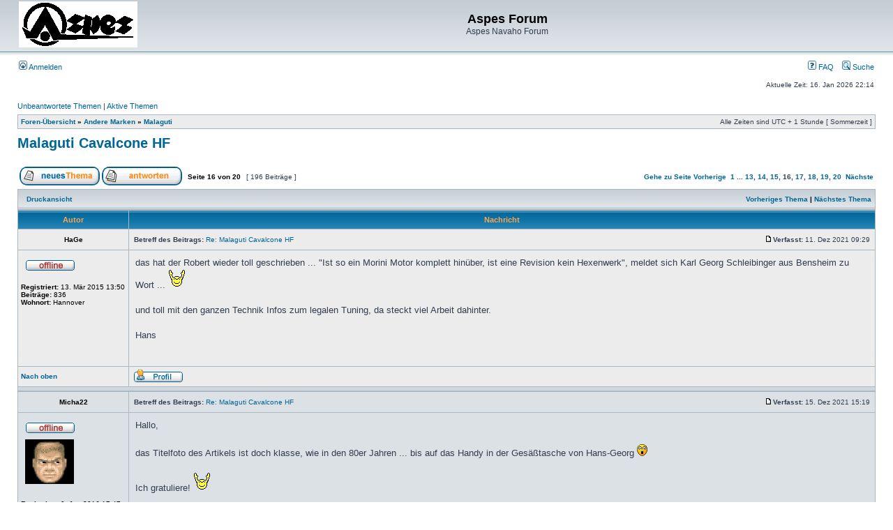

--- FILE ---
content_type: text/html; charset=UTF-8
request_url: https://aspes-navaho.hier-im-netz.de/phpBB/viewtopic.php?f=53&t=2220&sid=02eed187b1110a6a40a4beaa74f3849c&start=150
body_size: 45591
content:
<!DOCTYPE html PUBLIC "-//W3C//DTD XHTML 1.0 Transitional//EN" "http://www.w3.org/TR/xhtml1/DTD/xhtml1-transitional.dtd">
<html xmlns="http://www.w3.org/1999/xhtml" dir="ltr" lang="de" xml:lang="de">
<head>

<meta http-equiv="content-type" content="text/html; charset=UTF-8" />
<meta http-equiv="content-language" content="de" />
<meta http-equiv="content-style-type" content="text/css" />
<meta http-equiv="imagetoolbar" content="no" />
<meta name="resource-type" content="document" />
<meta name="distribution" content="global" />
<meta name="keywords" content="" />
<meta name="description" content="" />

<title>Aspes Forum &bull; Thema anzeigen - Malaguti Cavalcone HF</title>



<link rel="stylesheet" href="./styles/subsilver2/theme/stylesheet.css" type="text/css" />

<script type="text/javascript">
// <![CDATA[


function popup(url, width, height, name)
{
	if (!name)
	{
		name = '_popup';
	}

	window.open(url.replace(/&amp;/g, '&'), name, 'height=' + height + ',resizable=yes,scrollbars=yes,width=' + width);
	return false;
}

function jumpto()
{
	var page = prompt('Gib die Nummer der Seite an, zu der du gehen möchtest.:', '16');
	var per_page = '10';
	var base_url = './viewtopic.php?f=53&amp;t=2220&amp;sid=83d4c98b6d8134429216cea23e6d3cc6';

	if (page !== null && !isNaN(page) && page == Math.floor(page) && page > 0)
	{
		if (base_url.indexOf('?') == -1)
		{
			document.location.href = base_url + '?start=' + ((page - 1) * per_page);
		}
		else
		{
			document.location.href = base_url.replace(/&amp;/g, '&') + '&start=' + ((page - 1) * per_page);
		}
	}
}

/**
* Find a member
*/
function find_username(url)
{
	popup(url, 760, 570, '_usersearch');
	return false;
}

/**
* Mark/unmark checklist
* id = ID of parent container, name = name prefix, state = state [true/false]
*/
function marklist(id, name, state)
{
	var parent = document.getElementById(id);
	if (!parent)
	{
		eval('parent = document.' + id);
	}

	if (!parent)
	{
		return;
	}

	var rb = parent.getElementsByTagName('input');
	
	for (var r = 0; r < rb.length; r++)
	{
		if (rb[r].name.substr(0, name.length) == name)
		{
			rb[r].checked = state;
		}
	}
}



	/**
	* Play quicktime file by determining it's width/height
	* from the displayed rectangle area
	*
	* Only defined if there is a file block present.
	*/
	function play_qt_file(obj)
	{
		var rectangle = obj.GetRectangle();

		if (rectangle)
		{
			rectangle = rectangle.split(',')
			var x1 = parseInt(rectangle[0]);
			var x2 = parseInt(rectangle[2]);
			var y1 = parseInt(rectangle[1]);
			var y2 = parseInt(rectangle[3]);

			var width = (x1 < 0) ? (x1 * -1) + x2 : x2 - x1;
			var height = (y1 < 0) ? (y1 * -1) + y2 : y2 - y1;
		}
		else
		{
			var width = 200;
			var height = 0;
		}

		obj.width = width;
		obj.height = height + 16;

		obj.SetControllerVisible(true);

		obj.Play();
	}


// ]]>
</script>
</head>
<body class="ltr">

<a name="top"></a>

<div id="wrapheader">

	<div id="logodesc">
		<table width="100%" cellspacing="0">
		<tr>
			<td><a href="./index.php?sid=83d4c98b6d8134429216cea23e6d3cc6"><img src="./styles/subsilver2/imageset/Logo%20Aspes.gif" width="170" height="66" alt="" title="" /></a></td>
			<td width="100%" align="center"><h1>Aspes Forum</h1><span class="gen">Aspes Navaho Forum</span></td>
		</tr>
		</table>
	</div>

	<div id="menubar">
		<table width="100%" cellspacing="0">
		<tr>
			<td class="genmed">
				<a href="./ucp.php?mode=login&amp;sid=83d4c98b6d8134429216cea23e6d3cc6"><img src="./styles/subsilver2/theme/images/icon_mini_login.gif" width="12" height="13" alt="*" /> Anmelden</a>&nbsp;
			</td>
			<td class="genmed" align="right">
				<a href="./faq.php?sid=83d4c98b6d8134429216cea23e6d3cc6"><img src="./styles/subsilver2/theme/images/icon_mini_faq.gif" width="12" height="13" alt="*" /> FAQ</a>
				&nbsp; &nbsp;<a href="./search.php?sid=83d4c98b6d8134429216cea23e6d3cc6"><img src="./styles/subsilver2/theme/images/icon_mini_search.gif" width="12" height="13" alt="*" /> Suche</a>
			</td>
		</tr>
		</table>
	</div>

	<div id="datebar">
		<table width="100%" cellspacing="0">
		<tr>
			<td class="gensmall"></td>
			<td class="gensmall" align="right">Aktuelle Zeit: 16. Jan 2026 22:14<br /></td>
		</tr>
		</table>
	</div>

</div>

<div id="wrapcentre">

	
	<p class="searchbar">
		<span style="float: left;"><a href="./search.php?search_id=unanswered&amp;sid=83d4c98b6d8134429216cea23e6d3cc6">Unbeantwortete Themen</a> | <a href="./search.php?search_id=active_topics&amp;sid=83d4c98b6d8134429216cea23e6d3cc6">Aktive Themen</a></span>
		
	</p>
	

	<br style="clear: both;" />

	<table class="tablebg" width="100%" cellspacing="1" cellpadding="0" style="margin-top: 5px;">
	<tr>
		<td class="row1">
			<p class="breadcrumbs"><a href="./index.php?sid=83d4c98b6d8134429216cea23e6d3cc6">Foren-Übersicht</a> &#187; <a href="./viewforum.php?f=17&amp;sid=83d4c98b6d8134429216cea23e6d3cc6">Andere Marken</a> &#187; <a href="./viewforum.php?f=53&amp;sid=83d4c98b6d8134429216cea23e6d3cc6">Malaguti</a></p>
			<p class="datetime">Alle Zeiten sind UTC + 1 Stunde [ Sommerzeit ]</p>
		</td>
	</tr>
	</table>

	<br />

<div id="pageheader">
	<h2><a class="titles" href="./viewtopic.php?f=53&amp;t=2220&amp;start=150&amp;sid=83d4c98b6d8134429216cea23e6d3cc6">Malaguti Cavalcone HF</a></h2>


</div>

<br clear="all" /><br />

<div id="pagecontent">

	<table width="100%" cellspacing="1">
	<tr>
		<td align="left" valign="middle" nowrap="nowrap">
		<a href="./posting.php?mode=post&amp;f=53&amp;sid=83d4c98b6d8134429216cea23e6d3cc6"><img src="./styles/subsilver2/imageset/de/button_topic_new.gif" width="115" height="27" alt="Ein neues Thema erstellen" title="Ein neues Thema erstellen" /></a>&nbsp;<a href="./posting.php?mode=reply&amp;f=53&amp;t=2220&amp;sid=83d4c98b6d8134429216cea23e6d3cc6"><img src="./styles/subsilver2/imageset/de/button_topic_reply.gif" width="115" height="27" alt="Auf das Thema antworten" title="Auf das Thema antworten" /></a>
		</td>
		
			<td class="nav" valign="middle" nowrap="nowrap">&nbsp;Seite <strong>16</strong> von <strong>20</strong><br /></td>
			<td class="gensmall" nowrap="nowrap">&nbsp;[ 196 Beiträge ]&nbsp;</td>
			<td class="gensmall" width="100%" align="right" nowrap="nowrap"><b><a href="#" onclick="jumpto(); return false;" title="Klicke, um auf Seite … zu gehen">Gehe zu Seite</a> <a href="./viewtopic.php?f=53&amp;t=2220&amp;sid=83d4c98b6d8134429216cea23e6d3cc6&amp;start=140">Vorherige</a>&nbsp;&nbsp;<a href="./viewtopic.php?f=53&amp;t=2220&amp;sid=83d4c98b6d8134429216cea23e6d3cc6">1</a><span class="page-dots"> ... </span><a href="./viewtopic.php?f=53&amp;t=2220&amp;sid=83d4c98b6d8134429216cea23e6d3cc6&amp;start=120">13</a><span class="page-sep">, </span><a href="./viewtopic.php?f=53&amp;t=2220&amp;sid=83d4c98b6d8134429216cea23e6d3cc6&amp;start=130">14</a><span class="page-sep">, </span><a href="./viewtopic.php?f=53&amp;t=2220&amp;sid=83d4c98b6d8134429216cea23e6d3cc6&amp;start=140">15</a><span class="page-sep">, </span><strong>16</strong><span class="page-sep">, </span><a href="./viewtopic.php?f=53&amp;t=2220&amp;sid=83d4c98b6d8134429216cea23e6d3cc6&amp;start=160">17</a><span class="page-sep">, </span><a href="./viewtopic.php?f=53&amp;t=2220&amp;sid=83d4c98b6d8134429216cea23e6d3cc6&amp;start=170">18</a><span class="page-sep">, </span><a href="./viewtopic.php?f=53&amp;t=2220&amp;sid=83d4c98b6d8134429216cea23e6d3cc6&amp;start=180">19</a><span class="page-sep">, </span><a href="./viewtopic.php?f=53&amp;t=2220&amp;sid=83d4c98b6d8134429216cea23e6d3cc6&amp;start=190">20</a> &nbsp;<a href="./viewtopic.php?f=53&amp;t=2220&amp;sid=83d4c98b6d8134429216cea23e6d3cc6&amp;start=160">Nächste</a></b></td>
		
	</tr>
	</table>

	<table class="tablebg" width="100%" cellspacing="1">
	<tr>
		<td class="cat">
			<table width="100%" cellspacing="0">
			<tr>
				<td class="nav" nowrap="nowrap">&nbsp;
				<a href="./viewtopic.php?f=53&amp;t=2220&amp;start=150&amp;sid=83d4c98b6d8134429216cea23e6d3cc6&amp;view=print" title="Druckansicht">Druckansicht</a>
				</td>
				<td class="nav" align="right" nowrap="nowrap"><a href="./viewtopic.php?f=53&amp;t=2220&amp;view=previous&amp;sid=83d4c98b6d8134429216cea23e6d3cc6">Vorheriges Thema</a> | <a href="./viewtopic.php?f=53&amp;t=2220&amp;view=next&amp;sid=83d4c98b6d8134429216cea23e6d3cc6">Nächstes Thema</a>&nbsp;</td>
			</tr>
			</table>
		</td>
	</tr>

	</table>


	<table class="tablebg" width="100%" cellspacing="1">
	
		<tr>
			<th>Autor</th>
			<th>Nachricht</th>
		</tr>
	<tr class="row1">

			<td align="center" valign="middle">
				<a name="p19140"></a>
				<b class="postauthor">HaGe</b>
			</td>
			<td width="100%" height="25">
				<table width="100%" cellspacing="0">
				<tr>
				
					<td class="gensmall" width="100%"><div style="float: left;">&nbsp;<b>Betreff des Beitrags:</b> <a href="#p19140">Re: Malaguti Cavalcone HF</a></div><div style="float: right;"><a href="./viewtopic.php?p=19140&amp;sid=83d4c98b6d8134429216cea23e6d3cc6#p19140"><img src="./styles/subsilver2/imageset/icon_post_target.gif" width="12" height="9" alt="Beitrag" title="Beitrag" /></a><b>Verfasst:</b> 11. Dez 2021 09:29&nbsp;</div></td>
				</tr>
				</table>
			</td>
		</tr>

		<tr class="row1">

			<td valign="top" class="profile">
				<table cellspacing="4" align="center" width="150">
			
				<tr>
					<td><img src="./styles/subsilver2/imageset/de/icon_user_offline.gif" width="72" height="20" alt="Offline" title="Offline" /></td>
				</tr>
			
				</table>

				<span class="postdetails">
					<br /><b>Registriert:</b> 13. Mär 2015 13:50<br /><b>Beiträge:</b> 836<br /><b>Wohnort:</b> Hannover
				</span>

			</td>
			<td valign="top">
				<table width="100%" cellspacing="5">
				<tr>
					<td>
					

						<div class="postbody">das hat der Robert wieder toll geschrieben ... &quot;Ist so ein Morini Motor komplett hinüber, ist eine Revision kein Hexenwerk&quot;, meldet sich Karl Georg Schleibinger aus Bensheim zu Wort ...  <img src="./images/smilies/Applaus.gif" alt="::-" title="Applaus" /> <br /><br />und toll mit den ganzen Technik Infos zum legalen Tuning, da steckt viel Arbeit dahinter.<br /><br />Hans</div>

					<br clear="all" /><br />

						<table width="100%" cellspacing="0">
						<tr valign="middle">
							<td class="gensmall" align="right">
							
							</td>
						</tr>
						</table>
					</td>
				</tr>
				</table>
			</td>
		</tr>

		<tr class="row1">

			<td class="profile"><strong><a href="#wrapheader">Nach oben</a></strong></td>
			<td><div class="gensmall" style="float: left;">&nbsp;<a href="./memberlist.php?mode=viewprofile&amp;u=9916&amp;sid=83d4c98b6d8134429216cea23e6d3cc6"><img src="./styles/subsilver2/imageset/de/icon_user_profile.gif" width="72" height="20" alt="Profil" title="Profil" /></a> &nbsp;</div> <div class="gensmall" style="float: right;">&nbsp;</div></td>
	
		</tr>

	<tr>
		<td class="spacer" colspan="2" height="1"><img src="images/spacer.gif" alt="" width="1" height="1" /></td>
	</tr>
	</table>

	<table class="tablebg" width="100%" cellspacing="1">
	<tr class="row2">

			<td align="center" valign="middle">
				<a name="p19148"></a>
				<b class="postauthor">Micha22</b>
			</td>
			<td width="100%" height="25">
				<table width="100%" cellspacing="0">
				<tr>
				
					<td class="gensmall" width="100%"><div style="float: left;">&nbsp;<b>Betreff des Beitrags:</b> <a href="#p19148">Re: Malaguti Cavalcone HF</a></div><div style="float: right;"><a href="./viewtopic.php?p=19148&amp;sid=83d4c98b6d8134429216cea23e6d3cc6#p19148"><img src="./styles/subsilver2/imageset/icon_post_target.gif" width="12" height="9" alt="Beitrag" title="Beitrag" /></a><b>Verfasst:</b> 15. Dez 2021 15:19&nbsp;</div></td>
				</tr>
				</table>
			</td>
		</tr>

		<tr class="row2">

			<td valign="top" class="profile">
				<table cellspacing="4" align="center" width="150">
			
				<tr>
					<td><img src="./styles/subsilver2/imageset/de/icon_user_offline.gif" width="72" height="20" alt="Offline" title="Offline" /></td>
				</tr>
			
				<tr>
					<td><img src="./download/file.php?avatar=10623_1487612273.gif" width="70" height="70" alt="Benutzeravatar" /></td>
				</tr>
			
				</table>

				<span class="postdetails">
					<br /><b>Registriert:</b> 9. Jun 2016 17:47<br /><b>Beiträge:</b> 219<br /><b>Wohnort:</b> Bonn
				</span>

			</td>
			<td valign="top">
				<table width="100%" cellspacing="5">
				<tr>
					<td>
					

						<div class="postbody">Hallo,<br /><br />das Titelfoto des Artikels ist doch klasse, wie in den 80er Jahren ... bis auf das Handy in der Gesäßtasche von Hans-Georg  <img src="./images/smilies/icon_e_surprised.gif" alt=":o" title="Surprised" /> <br /><br />Ich gratuliere! <img src="./images/smilies/Applaus.gif" alt="::-" title="Applaus" /> <br /><br />Der Micha</div>

					<br clear="all" /><br />

						<table width="100%" cellspacing="0">
						<tr valign="middle">
							<td class="gensmall" align="right">
							
							</td>
						</tr>
						</table>
					</td>
				</tr>
				</table>
			</td>
		</tr>

		<tr class="row2">

			<td class="profile"><strong><a href="#wrapheader">Nach oben</a></strong></td>
			<td><div class="gensmall" style="float: left;">&nbsp;<a href="./memberlist.php?mode=viewprofile&amp;u=10623&amp;sid=83d4c98b6d8134429216cea23e6d3cc6"><img src="./styles/subsilver2/imageset/de/icon_user_profile.gif" width="72" height="20" alt="Profil" title="Profil" /></a> &nbsp;</div> <div class="gensmall" style="float: right;">&nbsp;</div></td>
	
		</tr>

	<tr>
		<td class="spacer" colspan="2" height="1"><img src="images/spacer.gif" alt="" width="1" height="1" /></td>
	</tr>
	</table>

	<table class="tablebg" width="100%" cellspacing="1">
	<tr class="row1">

			<td align="center" valign="middle">
				<a name="p19149"></a>
				<b class="postauthor" style="color: #00AA00">Aspes Kalle</b>
			</td>
			<td width="100%" height="25">
				<table width="100%" cellspacing="0">
				<tr>
				
					<td class="gensmall" width="100%"><div style="float: left;">&nbsp;<b>Betreff des Beitrags:</b> <a href="#p19149">Re: Malaguti Cavalcone HF</a></div><div style="float: right;"><a href="./viewtopic.php?p=19149&amp;sid=83d4c98b6d8134429216cea23e6d3cc6#p19149"><img src="./styles/subsilver2/imageset/icon_post_target.gif" width="12" height="9" alt="Beitrag" title="Beitrag" /></a><b>Verfasst:</b> 15. Dez 2021 15:31&nbsp;</div></td>
				</tr>
				</table>
			</td>
		</tr>

		<tr class="row1">

			<td valign="top" class="profile">
				<table cellspacing="4" align="center" width="150">
			
				<tr>
					<td><img src="./styles/subsilver2/imageset/de/icon_user_offline.gif" width="72" height="20" alt="Offline" title="Offline" /></td>
				</tr>
			
				<tr>
					<td><img src="./download/file.php?avatar=53_1306077318.gif" width="94" height="80" alt="Benutzeravatar" /></td>
				</tr>
			
				</table>

				<span class="postdetails">
					<br /><b>Registriert:</b> 22. Mai 2011 16:00<br /><b>Beiträge:</b> 6427<br /><b>Wohnort:</b> Bensheim
				</span>

			</td>
			<td valign="top">
				<table width="100%" cellspacing="5">
				<tr>
					<td>
					

						<div class="postbody">Quatsch das ist kein Handy!  <img src="./images/smilies/icon_rolleyes.gif" alt=":roll:" title="Rolling Eyes" /> <br /><br />Da ist nur das Kabel ab, sonst hättest du gemerkt, das ist ein Sony Walkman. <img src="./images/smilies/icon_mrgreen.gif" alt=":mrgreen:" title="Mr. Green" />  Oder doch eher das schmälere Panasonic Modell<br /><br /><div class="attachtitle">Dateianhang:</div><div class="attachcontent">
			<a href="./download/file.php?id=8172&amp;sid=83d4c98b6d8134429216cea23e6d3cc6&amp;mode=view"><img src="./download/file.php?id=8172&amp;t=1&amp;sid=83d4c98b6d8134429216cea23e6d3cc6" alt="Walkman.jpg" /></a><br />
			<span class="gensmall">Walkman.jpg [ 293.83 KiB | 12495-mal betrachtet ]</span>
		

		<br />
	</div><br /><br /><br />Kalle</div>

					
						<div class="postbody"><br />_________________<br /><img src="http://www.mono-kalle.de/mediac/450_0/media/DIR_40585/980e2d8dc8dd509ffff8a2fac14422f.gif" alt="Bild" /></div>
					<br clear="all" /><br />

						<table width="100%" cellspacing="0">
						<tr valign="middle">
							<td class="gensmall" align="right">
							
							</td>
						</tr>
						</table>
					</td>
				</tr>
				</table>
			</td>
		</tr>

		<tr class="row1">

			<td class="profile"><strong><a href="#wrapheader">Nach oben</a></strong></td>
			<td><div class="gensmall" style="float: left;">&nbsp;<a href="./memberlist.php?mode=viewprofile&amp;u=53&amp;sid=83d4c98b6d8134429216cea23e6d3cc6"><img src="./styles/subsilver2/imageset/de/icon_user_profile.gif" width="72" height="20" alt="Profil" title="Profil" /></a> &nbsp;</div> <div class="gensmall" style="float: right;">&nbsp;</div></td>
	
		</tr>

	<tr>
		<td class="spacer" colspan="2" height="1"><img src="images/spacer.gif" alt="" width="1" height="1" /></td>
	</tr>
	</table>

	<table class="tablebg" width="100%" cellspacing="1">
	<tr class="row2">

			<td align="center" valign="middle">
				<a name="p19150"></a>
				<b class="postauthor">Micha22</b>
			</td>
			<td width="100%" height="25">
				<table width="100%" cellspacing="0">
				<tr>
				
					<td class="gensmall" width="100%"><div style="float: left;">&nbsp;<b>Betreff des Beitrags:</b> <a href="#p19150">Re: Malaguti Cavalcone HF</a></div><div style="float: right;"><a href="./viewtopic.php?p=19150&amp;sid=83d4c98b6d8134429216cea23e6d3cc6#p19150"><img src="./styles/subsilver2/imageset/icon_post_target.gif" width="12" height="9" alt="Beitrag" title="Beitrag" /></a><b>Verfasst:</b> 15. Dez 2021 17:14&nbsp;</div></td>
				</tr>
				</table>
			</td>
		</tr>

		<tr class="row2">

			<td valign="top" class="profile">
				<table cellspacing="4" align="center" width="150">
			
				<tr>
					<td><img src="./styles/subsilver2/imageset/de/icon_user_offline.gif" width="72" height="20" alt="Offline" title="Offline" /></td>
				</tr>
			
				<tr>
					<td><img src="./download/file.php?avatar=10623_1487612273.gif" width="70" height="70" alt="Benutzeravatar" /></td>
				</tr>
			
				</table>

				<span class="postdetails">
					<br /><b>Registriert:</b> 9. Jun 2016 17:47<br /><b>Beiträge:</b> 219<br /><b>Wohnort:</b> Bonn
				</span>

			</td>
			<td valign="top">
				<table width="100%" cellspacing="5">
				<tr>
					<td>
					

						<div class="postbody">Ach sooo ... <img src="./images/smilies/icon_e_wink.gif" alt=";)" title="Wink" /></div>

					<br clear="all" /><br />

						<table width="100%" cellspacing="0">
						<tr valign="middle">
							<td class="gensmall" align="right">
							
							</td>
						</tr>
						</table>
					</td>
				</tr>
				</table>
			</td>
		</tr>

		<tr class="row2">

			<td class="profile"><strong><a href="#wrapheader">Nach oben</a></strong></td>
			<td><div class="gensmall" style="float: left;">&nbsp;<a href="./memberlist.php?mode=viewprofile&amp;u=10623&amp;sid=83d4c98b6d8134429216cea23e6d3cc6"><img src="./styles/subsilver2/imageset/de/icon_user_profile.gif" width="72" height="20" alt="Profil" title="Profil" /></a> &nbsp;</div> <div class="gensmall" style="float: right;">&nbsp;</div></td>
	
		</tr>

	<tr>
		<td class="spacer" colspan="2" height="1"><img src="images/spacer.gif" alt="" width="1" height="1" /></td>
	</tr>
	</table>

	<table class="tablebg" width="100%" cellspacing="1">
	<tr class="row1">

			<td align="center" valign="middle">
				<a name="p19151"></a>
				<b class="postauthor">HaGe</b>
			</td>
			<td width="100%" height="25">
				<table width="100%" cellspacing="0">
				<tr>
				
					<td class="gensmall" width="100%"><div style="float: left;">&nbsp;<b>Betreff des Beitrags:</b> <a href="#p19151">Re: Malaguti Cavalcone HF</a></div><div style="float: right;"><a href="./viewtopic.php?p=19151&amp;sid=83d4c98b6d8134429216cea23e6d3cc6#p19151"><img src="./styles/subsilver2/imageset/icon_post_target.gif" width="12" height="9" alt="Beitrag" title="Beitrag" /></a><b>Verfasst:</b> 15. Dez 2021 20:33&nbsp;</div></td>
				</tr>
				</table>
			</td>
		</tr>

		<tr class="row1">

			<td valign="top" class="profile">
				<table cellspacing="4" align="center" width="150">
			
				<tr>
					<td><img src="./styles/subsilver2/imageset/de/icon_user_offline.gif" width="72" height="20" alt="Offline" title="Offline" /></td>
				</tr>
			
				</table>

				<span class="postdetails">
					<br /><b>Registriert:</b> 13. Mär 2015 13:50<br /><b>Beiträge:</b> 836<br /><b>Wohnort:</b> Hannover
				</span>

			</td>
			<td valign="top">
				<table width="100%" cellspacing="5">
				<tr>
					<td>
					

						<div class="postbody"><img src="./images/smilies/icon_mrgreen.gif" alt=":mrgreen:" title="Mr. Green" /> <br /><br />also einen Sony Walkman, sogar den ersten, hatte ich tatsächlich damals, aber der hätte schwerlich hinten in die Hosentasche gepasst  <img src="./images/smilies/icon_lol.gif" alt=":lol:" title="Laughing" /> <br /><br />Danke Micha  <img src="./images/smilies/icon_e_smile.gif" alt=":)" title="Smile" /> <br /><br />bei der Kleidungsauswahl, also meinen Best Company T-Shirt, habe ich mir auch was bei gedacht: <br /><br /><span style="font-style: italic">Best Company war in den 80ern ein absolut angesagtes Trend-Label. Jetzt ist es wieder da. Paninari nannte man in den 80ern die Mitglieder einer Subkultur in Mailand. Junge Leute, die aus den traditionellen und beengten Strukturen ihrer Elterngeneration ausbrechen wollten  denn die 70er waren keine schöne Zeit in Italien. Die Paninari trafen sich immer an einem bestimmten Imbissladen in Mailand. Zu ihren Codes gehörte auch das Tragen bestimmter Marken. Moncler, Stone Island, CP Company zum Beispiel, dazu Timberlands. Und natürlich unsere Sweatshirts.</span><br /><br />die Tifosi sind jedenfalls begeistert von den Mopeds, ich hatte gestern die drei Piccoli Bastardi in der Facebook Gruppe &quot;Amici del Fantic Motor Caballero&quot; gepostet und stehe jetzt bei 358 Likes  <img src="./images/smilies/icon_e_surprised.gif" alt=":o" title="Surprised" /> <br /><br />Hans</div>

					<br clear="all" /><br />

						<table width="100%" cellspacing="0">
						<tr valign="middle">
							<td class="gensmall" align="right">
							
							</td>
						</tr>
						</table>
					</td>
				</tr>
				</table>
			</td>
		</tr>

		<tr class="row1">

			<td class="profile"><strong><a href="#wrapheader">Nach oben</a></strong></td>
			<td><div class="gensmall" style="float: left;">&nbsp;<a href="./memberlist.php?mode=viewprofile&amp;u=9916&amp;sid=83d4c98b6d8134429216cea23e6d3cc6"><img src="./styles/subsilver2/imageset/de/icon_user_profile.gif" width="72" height="20" alt="Profil" title="Profil" /></a> &nbsp;</div> <div class="gensmall" style="float: right;">&nbsp;</div></td>
	
		</tr>

	<tr>
		<td class="spacer" colspan="2" height="1"><img src="images/spacer.gif" alt="" width="1" height="1" /></td>
	</tr>
	</table>

	<table class="tablebg" width="100%" cellspacing="1">
	<tr class="row2">

			<td align="center" valign="middle">
				<a name="p19222"></a>
				<b class="postauthor">Quickly1953</b>
			</td>
			<td width="100%" height="25">
				<table width="100%" cellspacing="0">
				<tr>
				
					<td class="gensmall" width="100%"><div style="float: left;">&nbsp;<b>Betreff des Beitrags:</b> <a href="#p19222">Re: Malaguti Cavalcone HF</a></div><div style="float: right;"><a href="./viewtopic.php?p=19222&amp;sid=83d4c98b6d8134429216cea23e6d3cc6#p19222"><img src="./styles/subsilver2/imageset/icon_post_target.gif" width="12" height="9" alt="Beitrag" title="Beitrag" /></a><b>Verfasst:</b> 28. Dez 2021 14:21&nbsp;</div></td>
				</tr>
				</table>
			</td>
		</tr>

		<tr class="row2">

			<td valign="top" class="profile">
				<table cellspacing="4" align="center" width="150">
			
				<tr>
					<td><img src="./styles/subsilver2/imageset/de/icon_user_offline.gif" width="72" height="20" alt="Offline" title="Offline" /></td>
				</tr>
			
				</table>

				<span class="postdetails">
					<br /><b>Registriert:</b> 10. Mai 2020 19:42<br /><b>Beiträge:</b> 31<br /><b>Wohnort:</b> 72813 St.-Johann Würtingen
				</span>

			</td>
			<td valign="top">
				<table width="100%" cellspacing="5">
				<tr>
					<td>
					

						<div class="postbody">Das letzte Exemplar an der Tankstelle Ergattert  <img src="./images/smilies/Applaus.gif" alt="::-" title="Applaus" /></div>

					
						<br clear="all" /><br />

						<table class="tablebg" width="100%" cellspacing="1">
						<tr>
							<td class="row3"><b class="genmed">Dateianhänge: </b></td>
						</tr>
						
							<tr>
								<td class="row2">
			<a href="./download/file.php?id=8205&amp;sid=83d4c98b6d8134429216cea23e6d3cc6&amp;mode=view"><img src="./download/file.php?id=8205&amp;t=1&amp;sid=83d4c98b6d8134429216cea23e6d3cc6" alt="IMG_2743.JPG" /></a><br />
			<span class="gensmall">IMG_2743.JPG [ 408.12 KiB | 12366-mal betrachtet ]</span>
		

		<br />
	</td>
							</tr>
						
						</table>
					

						<table width="100%" cellspacing="0">
						<tr valign="middle">
							<td class="gensmall" align="right">
							
							</td>
						</tr>
						</table>
					</td>
				</tr>
				</table>
			</td>
		</tr>

		<tr class="row2">

			<td class="profile"><strong><a href="#wrapheader">Nach oben</a></strong></td>
			<td><div class="gensmall" style="float: left;">&nbsp;<a href="./memberlist.php?mode=viewprofile&amp;u=31385&amp;sid=83d4c98b6d8134429216cea23e6d3cc6"><img src="./styles/subsilver2/imageset/de/icon_user_profile.gif" width="72" height="20" alt="Profil" title="Profil" /></a> &nbsp;</div> <div class="gensmall" style="float: right;">&nbsp;</div></td>
	
		</tr>

	<tr>
		<td class="spacer" colspan="2" height="1"><img src="images/spacer.gif" alt="" width="1" height="1" /></td>
	</tr>
	</table>

	<table class="tablebg" width="100%" cellspacing="1">
	<tr class="row1">

			<td align="center" valign="middle">
				<a name="p19248"></a>
				<b class="postauthor">HaGe</b>
			</td>
			<td width="100%" height="25">
				<table width="100%" cellspacing="0">
				<tr>
				
					<td class="gensmall" width="100%"><div style="float: left;">&nbsp;<b>Betreff des Beitrags:</b> <a href="#p19248">Re: Malaguti Cavalcone HF</a></div><div style="float: right;"><a href="./viewtopic.php?p=19248&amp;sid=83d4c98b6d8134429216cea23e6d3cc6#p19248"><img src="./styles/subsilver2/imageset/icon_post_target.gif" width="12" height="9" alt="Beitrag" title="Beitrag" /></a><b>Verfasst:</b> 1. Jan 2022 16:52&nbsp;</div></td>
				</tr>
				</table>
			</td>
		</tr>

		<tr class="row1">

			<td valign="top" class="profile">
				<table cellspacing="4" align="center" width="150">
			
				<tr>
					<td><img src="./styles/subsilver2/imageset/de/icon_user_offline.gif" width="72" height="20" alt="Offline" title="Offline" /></td>
				</tr>
			
				</table>

				<span class="postdetails">
					<br /><b>Registriert:</b> 13. Mär 2015 13:50<br /><b>Beiträge:</b> 836<br /><b>Wohnort:</b> Hannover
				</span>

			</td>
			<td valign="top">
				<table width="100%" cellspacing="5">
				<tr>
					<td>
					

						<div class="postbody">Sehr gut  <img src="./images/smilies/Applaus.gif" alt="::-" title="Applaus" /> <br /><br />so hat das übrigens mal angefangen mit Malaguti  <img src="./images/smilies/icon_mrgreen.gif" alt=":mrgreen:" title="Mr. Green" /></div>

					
						<br clear="all" /><br />

						<table class="tablebg" width="100%" cellspacing="1">
						<tr>
							<td class="row3"><b class="genmed">Dateianhänge: </b></td>
						</tr>
						
							<tr>
								<td class="row2">
			<a href="./download/file.php?id=8230&amp;sid=83d4c98b6d8134429216cea23e6d3cc6&amp;mode=view"><img src="./download/file.php?id=8230&amp;t=1&amp;sid=83d4c98b6d8134429216cea23e6d3cc6" alt="6400564A-BE3F-4615-BC47-984AC9CB3039.jpeg" /></a><br />
			<span class="gensmall">6400564A-BE3F-4615-BC47-984AC9CB3039.jpeg [ 71.87 KiB | 12340-mal betrachtet ]</span>
		

		<br />
	</td>
							</tr>
						
						</table>
					

						<table width="100%" cellspacing="0">
						<tr valign="middle">
							<td class="gensmall" align="right">
							
							</td>
						</tr>
						</table>
					</td>
				</tr>
				</table>
			</td>
		</tr>

		<tr class="row1">

			<td class="profile"><strong><a href="#wrapheader">Nach oben</a></strong></td>
			<td><div class="gensmall" style="float: left;">&nbsp;<a href="./memberlist.php?mode=viewprofile&amp;u=9916&amp;sid=83d4c98b6d8134429216cea23e6d3cc6"><img src="./styles/subsilver2/imageset/de/icon_user_profile.gif" width="72" height="20" alt="Profil" title="Profil" /></a> &nbsp;</div> <div class="gensmall" style="float: right;">&nbsp;</div></td>
	
		</tr>

	<tr>
		<td class="spacer" colspan="2" height="1"><img src="images/spacer.gif" alt="" width="1" height="1" /></td>
	</tr>
	</table>

	<table class="tablebg" width="100%" cellspacing="1">
	<tr class="row2">

			<td align="center" valign="middle">
				<a name="p19257"></a>
				<b class="postauthor">Ronco</b>
			</td>
			<td width="100%" height="25">
				<table width="100%" cellspacing="0">
				<tr>
				
					<td class="gensmall" width="100%"><div style="float: left;">&nbsp;<b>Betreff des Beitrags:</b> <a href="#p19257">Re: Malaguti Cavalcone HF</a></div><div style="float: right;"><a href="./viewtopic.php?p=19257&amp;sid=83d4c98b6d8134429216cea23e6d3cc6#p19257"><img src="./styles/subsilver2/imageset/icon_post_target.gif" width="12" height="9" alt="Beitrag" title="Beitrag" /></a><b>Verfasst:</b> 2. Jan 2022 12:08&nbsp;</div></td>
				</tr>
				</table>
			</td>
		</tr>

		<tr class="row2">

			<td valign="top" class="profile">
				<table cellspacing="4" align="center" width="150">
			
				<tr>
					<td><img src="./styles/subsilver2/imageset/de/icon_user_offline.gif" width="72" height="20" alt="Offline" title="Offline" /></td>
				</tr>
			
				</table>

				<span class="postdetails">
					<br /><b>Registriert:</b> 25. Mai 2011 13:19<br /><b>Beiträge:</b> 2464<br /><b>Wohnort:</b> Opladen
				</span>

			</td>
			<td valign="top">
				<table width="100%" cellspacing="5">
				<tr>
					<td>
					

						<div class="postbody">Super Foto. So ähnlich sah das bei mir auch aus. Dummerweise habe ich kein Action-Foto mehr.</div>

					
						<div class="postbody"><br />_________________<br />Grützi<br />Dirk<br /><br /><a href="https://www.youtube.com/watch?v=oKHAf3qgw8E" class="postlink">Forum live im Ruhrgebiet 2012</a><br /><a href="https://www.youtube.com/watch?v=Vz_3LOZnQ0o" class="postlink">Forum live im Ruhrgebiet 2013</a></div>
					<br clear="all" /><br />

						<table width="100%" cellspacing="0">
						<tr valign="middle">
							<td class="gensmall" align="right">
							
							</td>
						</tr>
						</table>
					</td>
				</tr>
				</table>
			</td>
		</tr>

		<tr class="row2">

			<td class="profile"><strong><a href="#wrapheader">Nach oben</a></strong></td>
			<td><div class="gensmall" style="float: left;">&nbsp;<a href="./memberlist.php?mode=viewprofile&amp;u=61&amp;sid=83d4c98b6d8134429216cea23e6d3cc6"><img src="./styles/subsilver2/imageset/de/icon_user_profile.gif" width="72" height="20" alt="Profil" title="Profil" /></a> &nbsp;</div> <div class="gensmall" style="float: right;">&nbsp;</div></td>
	
		</tr>

	<tr>
		<td class="spacer" colspan="2" height="1"><img src="images/spacer.gif" alt="" width="1" height="1" /></td>
	</tr>
	</table>

	<table class="tablebg" width="100%" cellspacing="1">
	<tr class="row1">

			<td align="center" valign="middle">
				<a name="p19258"></a>
				<b class="postauthor" style="color: #00AA00">Aspes Kalle</b>
			</td>
			<td width="100%" height="25">
				<table width="100%" cellspacing="0">
				<tr>
				
					<td class="gensmall" width="100%"><div style="float: left;">&nbsp;<b>Betreff des Beitrags:</b> <a href="#p19258">Re: Malaguti Cavalcone HF</a></div><div style="float: right;"><a href="./viewtopic.php?p=19258&amp;sid=83d4c98b6d8134429216cea23e6d3cc6#p19258"><img src="./styles/subsilver2/imageset/icon_post_target.gif" width="12" height="9" alt="Beitrag" title="Beitrag" /></a><b>Verfasst:</b> 2. Jan 2022 12:41&nbsp;</div></td>
				</tr>
				</table>
			</td>
		</tr>

		<tr class="row1">

			<td valign="top" class="profile">
				<table cellspacing="4" align="center" width="150">
			
				<tr>
					<td><img src="./styles/subsilver2/imageset/de/icon_user_offline.gif" width="72" height="20" alt="Offline" title="Offline" /></td>
				</tr>
			
				<tr>
					<td><img src="./download/file.php?avatar=53_1306077318.gif" width="94" height="80" alt="Benutzeravatar" /></td>
				</tr>
			
				</table>

				<span class="postdetails">
					<br /><b>Registriert:</b> 22. Mai 2011 16:00<br /><b>Beiträge:</b> 6427<br /><b>Wohnort:</b> Bensheim
				</span>

			</td>
			<td valign="top">
				<table width="100%" cellspacing="5">
				<tr>
					<td>
					

						<div class="postbody"><img src="./images/smilies/icon_rolleyes.gif" alt=":roll:" title="Rolling Eyes" />  Soso, ohne Helm, Handschuhe und in Turnschuhen  <img src="./images/smilies/icon_lol.gif" alt=":lol:" title="Laughing" /> <br /><br />Ihr wart echte Helden   <img src="./images/smilies/icon_mrgreen.gif" alt=":mrgreen:" title="Mr. Green" /> <br /><br />Kalle</div>

					
						<div class="postbody"><br />_________________<br /><img src="http://www.mono-kalle.de/mediac/450_0/media/DIR_40585/980e2d8dc8dd509ffff8a2fac14422f.gif" alt="Bild" /></div>
					<br clear="all" /><br />

						<table width="100%" cellspacing="0">
						<tr valign="middle">
							<td class="gensmall" align="right">
							
							</td>
						</tr>
						</table>
					</td>
				</tr>
				</table>
			</td>
		</tr>

		<tr class="row1">

			<td class="profile"><strong><a href="#wrapheader">Nach oben</a></strong></td>
			<td><div class="gensmall" style="float: left;">&nbsp;<a href="./memberlist.php?mode=viewprofile&amp;u=53&amp;sid=83d4c98b6d8134429216cea23e6d3cc6"><img src="./styles/subsilver2/imageset/de/icon_user_profile.gif" width="72" height="20" alt="Profil" title="Profil" /></a> &nbsp;</div> <div class="gensmall" style="float: right;">&nbsp;</div></td>
	
		</tr>

	<tr>
		<td class="spacer" colspan="2" height="1"><img src="images/spacer.gif" alt="" width="1" height="1" /></td>
	</tr>
	</table>

	<table class="tablebg" width="100%" cellspacing="1">
	<tr class="row2">

			<td align="center" valign="middle">
				<a name="p19260"></a>
				<b class="postauthor">HaGe</b>
			</td>
			<td width="100%" height="25">
				<table width="100%" cellspacing="0">
				<tr>
				
					<td class="gensmall" width="100%"><div style="float: left;">&nbsp;<b>Betreff des Beitrags:</b> <a href="#p19260">Re: Malaguti Cavalcone HF</a></div><div style="float: right;"><a href="./viewtopic.php?p=19260&amp;sid=83d4c98b6d8134429216cea23e6d3cc6#p19260"><img src="./styles/subsilver2/imageset/icon_post_target.gif" width="12" height="9" alt="Beitrag" title="Beitrag" /></a><b>Verfasst:</b> 2. Jan 2022 22:40&nbsp;</div></td>
				</tr>
				</table>
			</td>
		</tr>

		<tr class="row2">

			<td valign="top" class="profile">
				<table cellspacing="4" align="center" width="150">
			
				<tr>
					<td><img src="./styles/subsilver2/imageset/de/icon_user_offline.gif" width="72" height="20" alt="Offline" title="Offline" /></td>
				</tr>
			
				</table>

				<span class="postdetails">
					<br /><b>Registriert:</b> 13. Mär 2015 13:50<br /><b>Beiträge:</b> 836<br /><b>Wohnort:</b> Hannover
				</span>

			</td>
			<td valign="top">
				<table width="100%" cellspacing="5">
				<tr>
					<td>
					

						<div class="postbody">Dafür hat das Geld nicht mehr gereicht  <img src="./images/smilies/icon_e_wink.gif" alt=";)" title="Wink" /> <br /><br />Helmpflicht für Mofas (ist ne frisierte Ronco 25 von meinem Bruder) bestand tatsächlich erst ab Oktober 1985, also alles regelkonform mal abgesehen davon das so ein Helm bei einem Sturz ganz nützlich sein kann ... ich war da aber erst 14 also ohnehin illegal  <img src="./images/smilies/icon_mrgreen.gif" alt=":mrgreen:" title="Mr. Green" /> <br /><br />Hans</div>

					<br clear="all" /><br />

						<table width="100%" cellspacing="0">
						<tr valign="middle">
							<td class="gensmall" align="right">
							
							</td>
						</tr>
						</table>
					</td>
				</tr>
				</table>
			</td>
		</tr>

		<tr class="row2">

			<td class="profile"><strong><a href="#wrapheader">Nach oben</a></strong></td>
			<td><div class="gensmall" style="float: left;">&nbsp;<a href="./memberlist.php?mode=viewprofile&amp;u=9916&amp;sid=83d4c98b6d8134429216cea23e6d3cc6"><img src="./styles/subsilver2/imageset/de/icon_user_profile.gif" width="72" height="20" alt="Profil" title="Profil" /></a> &nbsp;</div> <div class="gensmall" style="float: right;">&nbsp;</div></td>
	
		</tr>

	<tr>
		<td class="spacer" colspan="2" height="1"><img src="images/spacer.gif" alt="" width="1" height="1" /></td>
	</tr>
	</table>

	<table width="100%" cellspacing="1" class="tablebg">
	<tr align="center">
		<td class="cat"><form name="viewtopic" method="post" action="./viewtopic.php?f=53&amp;t=2220&amp;start=150&amp;sid=83d4c98b6d8134429216cea23e6d3cc6"><span class="gensmall">Beiträge der letzten Zeit anzeigen:</span> <select name="st" id="st"><option value="0" selected="selected">Alle Beiträge</option><option value="1">1 Tag</option><option value="7">7 Tage</option><option value="14">2 Wochen</option><option value="30">1 Monat</option><option value="90">3 Monate</option><option value="180">6 Monate</option><option value="365">1 Jahr</option></select>&nbsp;<span class="gensmall">Sortiere nach</span> <select name="sk" id="sk"><option value="a">Autor</option><option value="t" selected="selected">Erstellungsdatum</option><option value="s">Betreff</option></select> <select name="sd" id="sd"><option value="a" selected="selected">Aufsteigend</option><option value="d">Absteigend</option></select>&nbsp;<input class="btnlite" type="submit" value="Los" name="sort" /></form></td>
	</tr>
	</table>
	

	<table width="100%" cellspacing="1">
	<tr>
		<td align="left" valign="middle" nowrap="nowrap">
		<a href="./posting.php?mode=post&amp;f=53&amp;sid=83d4c98b6d8134429216cea23e6d3cc6"><img src="./styles/subsilver2/imageset/de/button_topic_new.gif" width="115" height="27" alt="Ein neues Thema erstellen" title="Ein neues Thema erstellen" /></a>&nbsp;<a href="./posting.php?mode=reply&amp;f=53&amp;t=2220&amp;sid=83d4c98b6d8134429216cea23e6d3cc6"><img src="./styles/subsilver2/imageset/de/button_topic_reply.gif" width="115" height="27" alt="Auf das Thema antworten" title="Auf das Thema antworten" /></a>
		</td>
		
			<td class="nav" valign="middle" nowrap="nowrap">&nbsp;Seite <strong>16</strong> von <strong>20</strong><br /></td>
			<td class="gensmall" nowrap="nowrap">&nbsp;[ 196 Beiträge ]&nbsp;</td>
			<td class="gensmall" width="100%" align="right" nowrap="nowrap"><b><a href="#" onclick="jumpto(); return false;" title="Klicke, um auf Seite … zu gehen">Gehe zu Seite</a> <a href="./viewtopic.php?f=53&amp;t=2220&amp;sid=83d4c98b6d8134429216cea23e6d3cc6&amp;start=140">Vorherige</a>&nbsp;&nbsp;<a href="./viewtopic.php?f=53&amp;t=2220&amp;sid=83d4c98b6d8134429216cea23e6d3cc6">1</a><span class="page-dots"> ... </span><a href="./viewtopic.php?f=53&amp;t=2220&amp;sid=83d4c98b6d8134429216cea23e6d3cc6&amp;start=120">13</a><span class="page-sep">, </span><a href="./viewtopic.php?f=53&amp;t=2220&amp;sid=83d4c98b6d8134429216cea23e6d3cc6&amp;start=130">14</a><span class="page-sep">, </span><a href="./viewtopic.php?f=53&amp;t=2220&amp;sid=83d4c98b6d8134429216cea23e6d3cc6&amp;start=140">15</a><span class="page-sep">, </span><strong>16</strong><span class="page-sep">, </span><a href="./viewtopic.php?f=53&amp;t=2220&amp;sid=83d4c98b6d8134429216cea23e6d3cc6&amp;start=160">17</a><span class="page-sep">, </span><a href="./viewtopic.php?f=53&amp;t=2220&amp;sid=83d4c98b6d8134429216cea23e6d3cc6&amp;start=170">18</a><span class="page-sep">, </span><a href="./viewtopic.php?f=53&amp;t=2220&amp;sid=83d4c98b6d8134429216cea23e6d3cc6&amp;start=180">19</a><span class="page-sep">, </span><a href="./viewtopic.php?f=53&amp;t=2220&amp;sid=83d4c98b6d8134429216cea23e6d3cc6&amp;start=190">20</a> &nbsp;<a href="./viewtopic.php?f=53&amp;t=2220&amp;sid=83d4c98b6d8134429216cea23e6d3cc6&amp;start=160">Nächste</a></b></td>
		
	</tr>
	</table>

</div>

<div id="pagefooter"></div>

<br clear="all" />
<table class="tablebg" width="100%" cellspacing="1" cellpadding="0" style="margin-top: 5px;">
	<tr>
		<td class="row1">
			<p class="breadcrumbs"><a href="./index.php?sid=83d4c98b6d8134429216cea23e6d3cc6">Foren-Übersicht</a> &#187; <a href="./viewforum.php?f=17&amp;sid=83d4c98b6d8134429216cea23e6d3cc6">Andere Marken</a> &#187; <a href="./viewforum.php?f=53&amp;sid=83d4c98b6d8134429216cea23e6d3cc6">Malaguti</a></p>
			<p class="datetime">Alle Zeiten sind UTC + 1 Stunde [ Sommerzeit ]</p>
		</td>
	</tr>
	</table>
	<br clear="all" />

	<table class="tablebg" width="100%" cellspacing="1">
	<tr>
		<td class="cat"><h4>Wer ist online?</h4></td>
	</tr>
	<tr>
		<td class="row1"><p class="gensmall">Mitglieder in diesem Forum: 0 Mitglieder und 5 Gäste</p></td>
	</tr>
	</table>


<br clear="all" />

<table width="100%" cellspacing="1">
<tr>
	<td width="40%" valign="top" nowrap="nowrap" align="left"></td>
	<td align="right" valign="top" nowrap="nowrap"><span class="gensmall">Du darfst <strong>keine</strong> neuen Themen in diesem Forum erstellen.<br />Du darfst <strong>keine</strong> Antworten zu Themen in diesem Forum erstellen.<br />Du darfst deine Beiträge in diesem Forum <strong>nicht</strong> ändern.<br />Du darfst deine Beiträge in diesem Forum <strong>nicht</strong> löschen.<br />Du darfst <strong>keine</strong> Dateianhänge in diesem Forum erstellen.<br /></span></td>
</tr>
</table>

<br clear="all" />

<table width="100%" cellspacing="0">
<tr>
	<td><form method="get" name="search" action="./search.php?sid=83d4c98b6d8134429216cea23e6d3cc6"><span class="gensmall">Suche nach:</span> <input class="post" type="text" name="keywords" size="20" /> <input class="btnlite" type="submit" value="Los" /><input type="hidden" name="t" value="2220" />
<input type="hidden" name="sf" value="msgonly" />
<input type="hidden" name="sid" value="83d4c98b6d8134429216cea23e6d3cc6" />
</form></td>
	<td align="right">
	<form method="post" name="jumpbox" action="./viewforum.php?sid=83d4c98b6d8134429216cea23e6d3cc6" onsubmit="if(document.jumpbox.f.value == -1){return false;}">

	<table cellspacing="0" cellpadding="0" border="0">
	<tr>
		<td nowrap="nowrap"><span class="gensmall">Gehe zu:</span>&nbsp;<select name="f" onchange="if(this.options[this.selectedIndex].value != -1){ document.forms['jumpbox'].submit() }">

		
			<option value="-1">Wähle ein Forum aus</option>
		<option value="-1">------------------</option>
			<option value="48">Zur Aspes Navaho Homepage</option>
		
			<option value="49">Aspes Navaho Bildergalerie</option>
		
			<option value="14">Aspes</option>
		
			<option value="15">&nbsp; &nbsp;Aspes 50ccm</option>
		
			<option value="16">&nbsp; &nbsp;Aspes 80ccm</option>
		
			<option value="50">&nbsp; &nbsp;Aspes 125ccm</option>
		
			<option value="21">&nbsp; &nbsp;Aspes Universal</option>
		
			<option value="17">Andere Marken</option>
		
			<option value="56">&nbsp; &nbsp;Aprilia</option>
		
			<option value="18">&nbsp; &nbsp;Beta</option>
		
			<option value="68">&nbsp; &nbsp;Cagiva</option>
		
			<option value="22">&nbsp; &nbsp;Fantic</option>
		
			<option value="20">&nbsp; &nbsp;Gori</option>
		
			<option value="37">&nbsp; &nbsp;HRD</option>
		
			<option value="53" selected="selected">&nbsp; &nbsp;Malaguti</option>
		
			<option value="23">&nbsp; &nbsp;Sonstige Marken</option>
		
			<option value="19">Motoren</option>
		
			<option value="24">&nbsp; &nbsp;Minarelli</option>
		
			<option value="25">&nbsp; &nbsp;Franco Morini</option>
		
			<option value="26">&nbsp; &nbsp;Sachs</option>
		
			<option value="27">&nbsp; &nbsp;Sonstige</option>
		
			<option value="28">Werkstatt</option>
		
			<option value="30">&nbsp; &nbsp;Projekte</option>
		
			<option value="31">&nbsp; &nbsp;Wie geht was - So geht es!</option>
		
			<option value="54">&nbsp; &nbsp;Werkstattausrüstung</option>
		
			<option value="57">Treffen, Veranstaltungen und Ausfahrten</option>
		
			<option value="59">&nbsp; &nbsp;Ankündigungen</option>
		
			<option value="58">&nbsp; &nbsp;Berichte von Rennen und Wettbewerben</option>
		
			<option value="60">&nbsp; &nbsp;Berichte von Messen und Teilemärkten</option>
		
			<option value="61">&nbsp; &nbsp;Berichte von sonstigen Treffen</option>
		
			<option value="67">&nbsp; &nbsp;Ausfahrten</option>
		
			<option value="45">Teile</option>
		
			<option value="46">&nbsp; &nbsp;Ebay Auktionen</option>
		
			<option value="47">&nbsp; &nbsp;Bezugsquellen</option>
		
			<option value="40">&nbsp; &nbsp;Tausche</option>
		
			<option value="32">&nbsp; &nbsp;Suche</option>
		
			<option value="39">&nbsp; &nbsp;Biete</option>
		
			<option value="29">Sonstiges</option>
		
			<option value="55">&nbsp; &nbsp;Mitglieder Vorstellung</option>
		
			<option value="36">&nbsp; &nbsp;Zulassungsfragen</option>
		
			<option value="65">&nbsp; &nbsp;Anno dazumal</option>
		
			<option value="33">&nbsp; &nbsp;Small Talk</option>
		
			<option value="35">&nbsp; &nbsp;Links</option>
		
			<option value="34">&nbsp; &nbsp;Alles rund um das Forum und die Aspes Homepage</option>
		
			<option value="38">&nbsp; &nbsp;Testbereich</option>
		

		</select>&nbsp;<input class="btnlite" type="submit" value="Los" /></td>
	</tr>
	</table>

	</form>
</td>
</tr>
</table>


</div>

<div id="wrapfooter">
	
	<span class="copyright">Powered by <a href="http://www.phpbb.com/">phpBB</a>&reg; Forum Software &copy; phpBB Group
	<br />Deutsche Übersetzung durch <a href="http://www.phpbb.de/">phpBB.de</a></span>
</div>

</body>
</html>